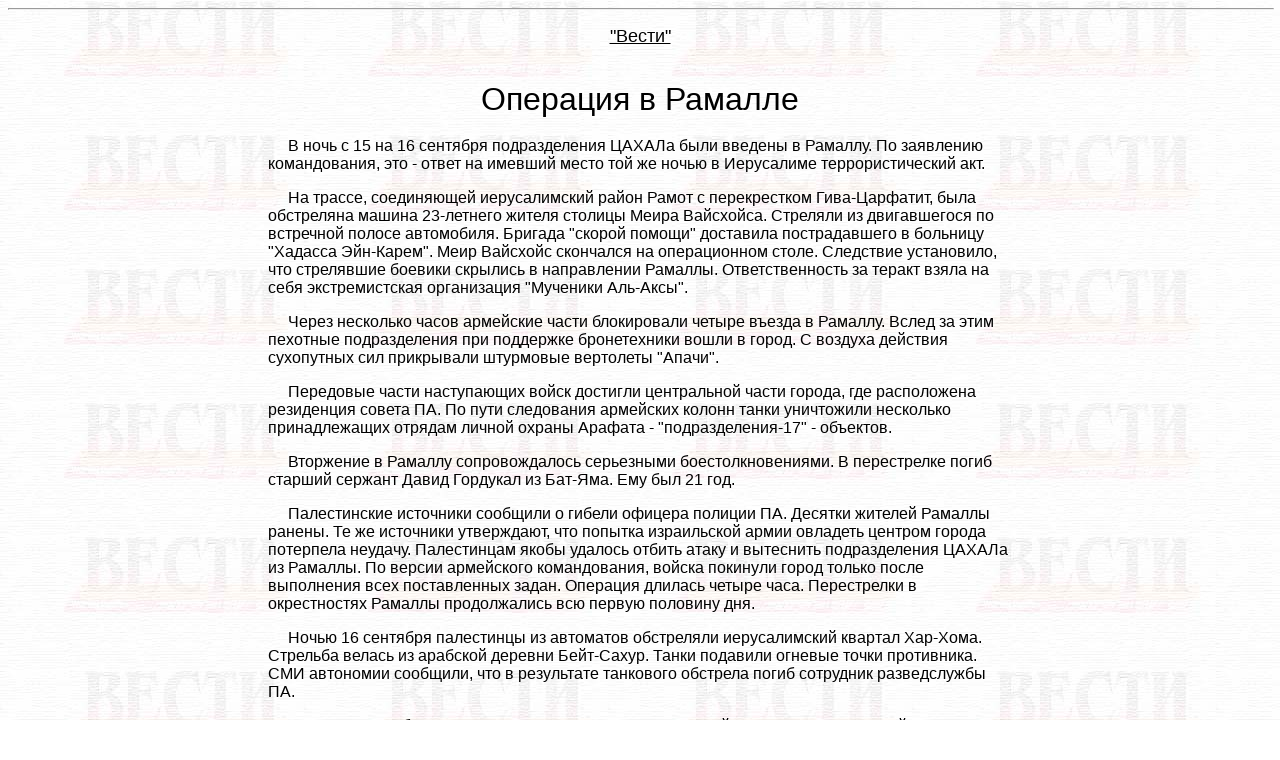

--- FILE ---
content_type: text/html
request_url: https://members.tripod.com/igorr_ru/articles2001/20010917-vesti-vesti.html
body_size: 4796
content:
<html>
<head>
	<meta http-equiv="Content-Type" content="text/html; charset=windows-1251">
	<meta http-equiv="Content-Language" content="ru">
	<meta name="GENERATOR" content="ToniArts EasyHtml v.2.2">
	<meta name="Author" content="Игорь Рубин">
	<meta name="Last Modified" content="01 April 2002">
	<meta name="DESCRIPTION" content="израильские новости, аналитические статьи, репортажи">
	<meta name="Keywords" content="Израиль, израиль, все об Израиле, израильские новости, Иерусалим, иерусалим, святая земля, политика, религия, Ближний Восток, ближний восток, ближневосточный конфликт, террор, израильская газета, история еврейства, иудаизм, еврей, евреи, тора, танах, Israel, israel, Jerusalem, photos, Вести">
   <title>Израиль No.2 / "ВЕСТИ" - 17.09.2001</title>
</head>

<BODY background="../articles_img/vesti1ka.jpg">

<hr WIDTH="100%">
<p align=center style='text-align:center'>
<font face="Arial,Helvetica" size=+1><u>"Вести"</u></font>
<br><br>

<p align=center style='text-align:center'>
<font face="Arial,Helvetica" COLOR="#000000" size=+3>Операция в Рамалле</font>
</p>
<font size="+0" face="Arial,Helvetica">

<!------------------------------------------------------table---->
<center>
  <table BORDER=0 WIDTH=750 >
    <tr> 
      <td>
        <font face="Arial,Helvetica" size=+0>
      <P>&nbsp;&nbsp;&nbsp;&nbsp;
	В ночь с 15 на 16 сентября подразделения ЦАХАЛа были введены в Рамаллу. По заявлению командования, это - ответ на имевший место той же ночью в Иерусалиме террористический акт.

      <P>&nbsp;&nbsp;&nbsp;&nbsp;
	На трассе, соединяющей иерусалимский район Рамот с перекрестком Гива-Царфатит, была обстреляна машина 23-летнего жителя столицы Меира Вайсхойса. Стреляли из двигавшегося по встречной полосе автомобиля. Бригада "скорой помощи" доставила пострадавшего в больницу "Хадасса Эйн-Карем". Меир Вайсхойс скончался на операционном столе. Следствие установило, что стрелявшие боевики скрылись в направлении Рамаллы. Ответственность за теракт взяла на себя экстремистская организация "Мученики Аль-Аксы".

      <P>&nbsp;&nbsp;&nbsp;&nbsp;
	Через несколько часов армейские части блокировали четыре въезда в Рамаллу. Вслед за этим пехотные подразделения при поддержке бронетехники вошли в город. С воздуха действия сухопутных сил прикрывали штурмовые вертолеты "Апачи".

      <P>&nbsp;&nbsp;&nbsp;&nbsp;
	Передовые части наступающих войск достигли центральной части города, где расположена резиденция совета ПА. По пути следования армейских колонн танки уничтожили несколько принадлежащих отрядам личной охраны Арафата - "подразделения-17" - объектов.

      <P>&nbsp;&nbsp;&nbsp;&nbsp;
	Вторжение в Рамаллу сопровождалось серьезными боестолкновениями. В перестрелке погиб старший сержант Давид Гордукал из Бат-Яма. Ему был 21 год.

      <P>&nbsp;&nbsp;&nbsp;&nbsp;
	Палестинские источники сообщили о гибели офицера полиции ПА. Десятки жителей Рамаллы ранены. Те же источники утверждают, что попытка израильской армии овладеть центром города потерпела неудачу. Палестинцам якобы удалось отбить атаку и вытеснить подразделения ЦАХАЛа из Рамаллы. По версии армейского командования, войска покинули город только после выполнения всех поставленных задан. Операция длилась четыре часа. Перестрелки в окрестностях Рамаллы продолжались всю первую половину дня.

      <P>&nbsp;&nbsp;&nbsp;&nbsp;
	Ночью 16 сентября палестинцы из автоматов обстреляли иерусалимский квартал Хар-Хома. Стрельба велась из арабской деревни Бейт-Сахур. Танки подавили огневые точки противника. СМИ автономии сообщили, что в результате танкового обстрела погиб сотрудник разведслужбы ПА.

      <P>&nbsp;&nbsp;&nbsp;&nbsp;
Утром 16 сентября на установленном неподалеку от еврейского поселения Шавей-Шомрон самодельном взрывном устройстве подорвался израильский автомобиль. Водитель и пассажиры получили легкие ранения и доставлены в больницу "Лениадо" в Нетании.

<br><br>
<center>
"Вести"  и агентства новостей - 17/09/2001

</center>

      </font>
     </td>
    </tr>
  </table>
</center>
<br>
<!--------------------------------------------------end table---->
</font>

<!------------------------------------------- Link to Articles and to Home --------->
<p>
<hr WIDTH="100%">
<center>
<a href="articles2001.html"><img SRC="../articles_img/arr-left.jpg" ALT="To List of Articles..."
 height=40 width=40></a>
<font face="Arial,Helvetica"><font color="#FFFFFF">---------------------------------</font></font>
<a href="../ir.html"><img SRC="../articles_img/homeblue.jpg" ALT="To Home Page..."
 height=40 width=40></a>
</center>
<br><br>
<!---------------------------------------------------------------------------------->
</body>
</html>





